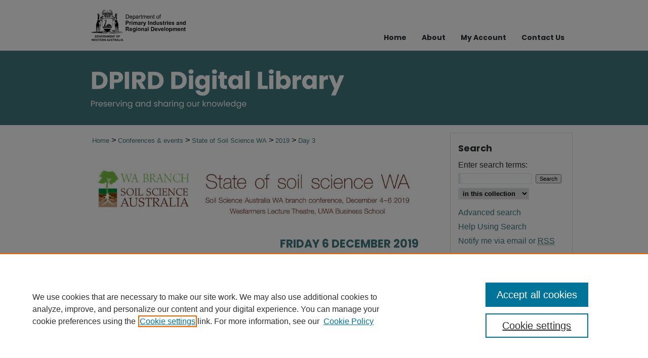

--- FILE ---
content_type: text/html; charset=UTF-8
request_url: https://library.dpird.wa.gov.au/ssswa_conf/2019/day3/
body_size: 7728
content:

<!DOCTYPE html>
<html lang="en">
<head><!-- inj yui3-seed: --><script type='text/javascript' src='//cdnjs.cloudflare.com/ajax/libs/yui/3.6.0/yui/yui-min.js'></script><script type='text/javascript' src='//ajax.googleapis.com/ajax/libs/jquery/1.10.2/jquery.min.js'></script><!-- Adobe Analytics --><script type='text/javascript' src='https://assets.adobedtm.com/4a848ae9611a/d0e96722185b/launch-d525bb0064d8.min.js'></script><script type='text/javascript' src=/assets/nr_browser_production.js></script>

<!-- def.1 -->
<meta charset="utf-8">
<meta name="viewport" content="width=device-width">
<title>
Friday 6 December 2019 | 2019 Soil Science Australia WA Branch Conference
</title>




<!-- sh.1 -->
<link rel="stylesheet" href="/ssswa_conf/ir-event-style.css" type="text/css" media="screen">
<link rel="alternate" type="application/rss+xml" title="The State of Soil Science in WA Newsfeed" href="/ssswa_conf/recent.rss">
<link rel="shortcut icon" href="/favicon.ico" type="image/x-icon">
<link type="text/css" rel="stylesheet" href="/assets/floatbox/floatbox.css">
<link rel="stylesheet" href="/ir-print.css" type="text/css" media="print">
<!--[if IE]>
<link rel="stylesheet" href="/ir-ie.css" type="text/css" media="screen">
<![endif]-->

<!-- JS -->
<script type="text/javascript" src="/assets/jsUtilities.js"></script>
<script type="text/javascript" src="/assets/footnoteLinks.js"></script>

<!-- end sh.1 -->




<script type="text/javascript">var pageData = {"page":{"environment":"prod","productName":"bpdg","language":"en","name":"ir_event_community:theme:track","businessUnit":"els:rp:st"},"visitor":{}};</script>

</head>
<body >
<!-- FILE /srv/sequoia/main/data/assets/site/ir_event_community/header.pregen -->
	<!-- FILE: /srv/sequoia/main/data/assets/site/ir_event_community/header_inherit.inc --><div id="ssswa_conf">
	
    		<!-- FILE: /srv/sequoia/main/data/library.dpird.wa.gov.au/assets/header.pregen --><!-- FILE: /srv/sequoia/main/data/assets/site/mobile_nav.inc --><!--[if !IE]>-->
<script src="/assets/scripts/dc-mobile/dc-responsive-nav.js"></script>

<header id="mobile-nav" class="nav-down device-fixed-height" style="visibility: hidden;">
  
  
  <nav class="nav-collapse">
    <ul>
      <li class="menu-item active device-fixed-width"><a href="https://library.dpird.wa.gov.au" title="Home" data-scroll >Home</a></li>
      <li class="menu-item device-fixed-width"><a href="https://library.dpird.wa.gov.au/do/search/advanced/" title="Search" data-scroll ><i class="icon-search"></i> Search</a></li>
      <li class="menu-item device-fixed-width"><a href="https://library.dpird.wa.gov.au/communities.html" title="Browse" data-scroll >Browse Collections</a></li>
      <li class="menu-item device-fixed-width"><a href="/cgi/myaccount.cgi?context=" title="My Account" data-scroll >My Account</a></li>
      <li class="menu-item device-fixed-width"><a href="https://library.dpird.wa.gov.au/about.html" title="About" data-scroll >About</a></li>
      <li class="menu-item device-fixed-width"><a href="https://network.bepress.com" title="Digital Commons Network" data-scroll ><img width="16" height="16" alt="DC Network" style="vertical-align:top;" src="/assets/md5images/8e240588cf8cd3a028768d4294acd7d3.png"> Digital Commons Network™</a></li>
    </ul>
  </nav>
</header>

<script src="/assets/scripts/dc-mobile/dc-mobile-nav.js"></script>
<!--<![endif]-->
<!-- FILE: /srv/sequoia/main/data/library.dpird.wa.gov.au/assets/header.pregen (cont) -->



<div id="dafwa">
	<div id="container">
		<a href="#main" class="skiplink" accesskey="2" >Skip to main content</a>

		
			<div id="navigation">
				<!-- FILE: /srv/sequoia/main/data/library.dpird.wa.gov.au/assets/ir_navigation.inc -->

<div id="tabs" role="navigation" aria-label="Main">


  
    <div id="nav-logo">
      <a href="https://www.dpird.wa.gov.au/" id="logonav" >
        <img alt="Department of Primary Industries and Regional Development, Western Australia" width='371' height='121' src="/assets/md5images/8cbfcfef53ec112a5e1f36326d01fc1a.png">
      </a>
    </div>
  


<ul><li id="tabfour"><a href="https://library.dpird.wa.gov.au" title="Home" ><span>Home</span></a></li><li id="tabthree"><a href="https://library.dpird.wa.gov.au/about.html" title="About" ><span>About</span></a></li><li id="tabtwo"><a href="https://library.dpird.wa.gov.au/cgi/myaccount.cgi?context=" title="My Account" ><span>My Account</span></a></li><li id="tabone"><script type="text/javascript">
    //<![CDATA[
        document.write("<a href='mailto:" + "library" + "@" + "dpird.wa.gov.au" + "'>" + "Contact Us" + "<\/a>")
    //]]>
</script></li></ul></div>
</magic>
<!-- FILE: /srv/sequoia/main/data/library.dpird.wa.gov.au/assets/header.pregen (cont) -->
			</div>			
					
			<div id="header" role="banner">
				<a href="https://library.dpird.wa.gov.au" id="banner_link" title="Digital Library" >
					<img id="banner_image" alt="Digital Library" width='980' height='147' src="/assets/md5images/88d29f1fd0b5b902d47060fc86ee7fc0.png">
				</a>	
				
					<a href="https://library.dpird.wa.gov.au" id="logo_link" title="Digital Library" >
						<img id="logo_image" alt="Digital Library" width='499' height='78' src="/assets/md5images/62fa00d6a5483dbd70f574ef80afabb6.svg">
					</a>	
				
			</div>
		

		<div id="wrapper">
			<div id="content">
				<div id="main" class="text" role="main">
<!-- FILE: /srv/sequoia/main/data/assets/site/ir_event_community/header_inherit.inc (cont) -->
    <!-- FILE: /srv/sequoia/main/data/assets/site/ir_event_community/header.pregen (cont) -->


<script type="text/javascript" src="/assets/floatbox/floatbox.js"></script>
<div id="breadcrumb">
<!-- FILE: /srv/sequoia/main/data/assets/site/ir_breadcrumb.inc -->
<div class="crumbs" role="navigation" aria-label="Breadcrumb">
	<p>
			<a href="https://library.dpird.wa.gov.au" class="ignore" >Home</a>
	 <span aria-hidden="true">&gt;</span> 
		<a href="https://library.dpird.wa.gov.au/events" class="ignore" >Conferences & events</a>
	 <span aria-hidden="true">&gt;</span> 
		<a href="https://library.dpird.wa.gov.au/ssswa_conf" class="ignore" >State of Soil Science WA</a>
	 <span aria-hidden="true">&gt;</span> 
		<a href="https://library.dpird.wa.gov.au/ssswa_conf/2019" class="ignore" >2019</a>
	 <span aria-hidden="true">&gt;</span> 
		<a href="https://library.dpird.wa.gov.au/ssswa_conf/2019/day3" class="ignore" aria-current="page" >Day 3</a>
	</p>
</div>
<!-- FILE: /srv/sequoia/main/data/assets/site/ir_event_community/theme/track/index.html (cont) --></div>
<!-- FILE: /srv/sequoia/main/data/assets/site/ir_event_community/theme/track/track_header.inc -->
<div id="series-header"><div style="text-align:center;margin:0 auto;">
<!-- FILE: /srv/sequoia/main/data/assets/site/ir_event_community/theme/track/track_logo.inc -->
		<div id="community-logo">
					<img alt="2019 Soil Science Australia WA Branch Conference" style="height:auto;width:640px;" class="ignore" width='856' height='161' src="../../../assets/md5images/b742e6df894f0c5df7c1abf8cf4fb716.jpg">
		</div>
<!-- FILE: /srv/sequoia/main/data/assets/site/ir_event_community/theme/track/track_header.inc (cont) --></div></div><div class="clear">&nbsp;</div><div id="series-home">
<h1 id="series-title"><a href="https://library.dpird.wa.gov.au/ssswa_conf/2019/day3" >Friday 6 December 2019</a></h1>
<!-- FILE: /srv/sequoia/main/data/assets/site/ir_event_community/theme/track/index.html (cont) -->
<!-- FILE: /srv/sequoia/main/data/assets/site/ir_event_community/theme/track/track_index.inc --><div class="intro"><!-- FILE: /srv/sequoia/main/data/assets/site/ir_event_community/theme/track/track_intro.inc --><!-- FILE: /srv/sequoia/main/data/assets/site/ir_event_community/theme/track/track_index.inc (cont) --></div>
<!-- FILE: /srv/sequoia/main/data/journals/library.dpird.wa.gov.au/ssswa_conf/assets/theme/track/list-events.inc --><table class="vcalendar">
	<caption>Schedule
			</caption>
	<thead>
		<tr>
			<td colspan="3">
			<p class="feed"><a class="ignore" type="application/rss+xml" href="https://library.dpird.wa.gov.au/ssswa_conf/2019/day3/recent-events.rss" title="Events RSS" ><em>Subscribe to RSS Feed</em></a></p>
			</td>
		</tr>
	</thead>
	<tbody>
<tr class="year"><td colspan="3">2019</td></tr> 
<tr class="day"><th colspan="3">Friday, December 6th</th></tr> 
			<tr id="day3-11" class="vevent new-time">
			<th class="event-date">
			<abbr title="2019-12-06T073000" class="dtstart"> 7:30 AM</abbr>
			</th>
		<td class="event">
			<p class="summary"><a href="https://library.dpird.wa.gov.au/ssswa_conf/2019/day3/11" >Registration</a></p>
	<p class="location">Exhibition Foyer</p>
	<p class="duration"><abbr class="dtstart" title="2019-12-06T073000"> 7:30 AM</abbr> - <abbr class="dtend" title="2019-12-06T083000"> 8:30 AM</abbr></p>
		</td>
		</tr>
			<tr id="day3-10" class="vevent new-time">
			<th class="event-date">
			<abbr title="2019-12-06T083000" class="dtstart"> 8:30 AM</abbr>
			</th>
		<td class="event">
			<p class="summary"><a href="https://library.dpird.wa.gov.au/ssswa_conf/2019/day3/10" >Poster on display and through out the day</a></p>
	<p class="location">Exhibition Foyer</p>
	<p class="duration"><abbr class="dtstart" title="2019-12-06T083000"> 8:30 AM</abbr> - <abbr class="dtend" title="2019-12-06T090000"> 9:00 AM</abbr></p>
		</td>
		</tr>
			<tr id="day3-9" class="vevent new-time">
			<th class="event-date">
			<abbr title="2019-12-06T090000" class="dtstart"> 9:00 AM</abbr>
			</th>
		<td class="event">
			<p class="summary"><a href="https://library.dpird.wa.gov.au/ssswa_conf/2019/day3/9" >Keynote address by Research Fellow Dr Juhwan Lee</a></p>
			<p class="presenters"><strong>Juhwan Lee Dr</strong>, <em>Soil and Landscape Science, University of Western Australia</em><br>
</p>
	<p class="duration"><abbr class="dtstart" title="2019-12-06T090000"> 9:00 AM</abbr> - <abbr class="dtend" title="2019-12-06T092500"> 9:25 AM</abbr></p>
		</td>
		</tr>
			<tr id="day3-8" class="vevent new-time">
			<th class="event-date">
			<abbr title="2019-12-06T093000" class="dtstart"> 9:30 AM</abbr>
			</th>
		<td class="event">
<p class="session">Soil Science Learning Outcomes</p>
<p class="session_chair">Session Chair: Dr Deb Pritchard</p>
			<p class="summary"><a href="https://library.dpird.wa.gov.au/ssswa_conf/2019/day3/8" >Bacterial processes associated with soil C and N following application of compost and manure to dairy pasture at the beginning and end of the growing season</a></p>
			<p class="presenters"><strong>Lynette Abbott</strong>, <em>The University of Western Australia</em><br>
<strong>Bede Mikan</strong>, <em>The University of Western Australia</em><br>
<strong>Zakaria Solaiman</strong>, <em>The University of Western Australia</em><br>
<strong>Anjani Weersekara</strong>, <em>The University of Western Australia</em><br>
<strong>Sanja Schwab</strong>, <em>The University of Western Australia</em><br>
<strong>Ian Waite</strong>, <em>The University of Western Australia</em><br>
<strong>Sasha Jenkins</strong>, <em>The University of Western Australia</em><br>
</p>
	<p class="duration"><abbr class="dtstart" title="2019-12-06T093000"> 9:30 AM</abbr> - <abbr class="dtend" title="2019-12-06T094500"> 9:45 AM</abbr></p>
		</td>
		</tr>
			<tr id="day3-7" class="vevent new-time">
			<th class="event-date">
			<abbr title="2019-12-06T094500" class="dtstart"> 9:45 AM</abbr>
			</th>
		<td class="event">
<p class="session">Soil Science Learning Outcomes</p>
<p class="session_chair">Session Chair: Dr Deb Pritchard</p>
			<p class="summary"><a href="https://library.dpird.wa.gov.au/ssswa_conf/2019/day3/7" >Soil exchangeable cations increase microbial carbon use efficiency and microbial growth in acidic soils</a></p>
			<p class="presenters"><strong>Emilia Horn</strong>, <em>SoilsWest, UWA School of Agriculture and Environment</em><br>
</p>
	<p class="duration"><abbr class="dtstart" title="2019-12-06T094500"> 9:45 AM</abbr> - <abbr class="dtend" title="2019-12-06T100000">10:00 AM</abbr></p>
		</td>
		</tr>
			<tr id="day3-6" class="vevent new-time">
			<th class="event-date">
			<abbr title="2019-12-06T100000" class="dtstart">10:00 AM</abbr>
			</th>
		<td class="event">
<p class="session">Soil Science Learning Outcomes</p>
<p class="session_chair">Session Chair: Dr Deb Pritchard</p>
			<p class="summary"><a href="https://library.dpird.wa.gov.au/ssswa_conf/2019/day3/6" >Vacuum drying soil samples is a low-temperature alternative to conventional oven drying when determining soil water repellence</a></p>
			<p class="presenters"><strong>Enoch Wong</strong>, <em>SoilsWest, UWA School of Agriculture and Environment</em><br>
<strong>Philip R. Ward</strong>, <em>CSIRO</em><br>
<strong>Matthias Leopold</strong>, <em>SoilsWest, UWA School of Agriculture and Environment</em><br>
<strong>Daniel V. Murphy</strong>, <em>SoilsWest, UWA School of Agriculture and Environment</em><br>
<strong>Louise Barton</strong>, <em>SoilsWest, UWA School of Agriculture and Environment</em><br>
</p>
	<p class="duration"><abbr class="dtstart" title="2019-12-06T100000">10:00 AM</abbr> - <abbr class="dtend" title="2019-12-06T101500">10:15 AM</abbr></p>
		</td>
		</tr>
			<tr id="day3-5" class="vevent new-time">
			<th class="event-date">
			<abbr title="2019-12-06T101500" class="dtstart">10:15 AM</abbr>
			</th>
		<td class="event">
<p class="session">Soil Science Learning Outcomes</p>
<p class="session_chair">Session Chair: Dr Deb Pritchard</p>
			<p class="summary"><a href="https://library.dpird.wa.gov.au/ssswa_conf/2019/day3/5" >Influence of lime and crop rotation on soil nitrogen, dry matter production and microbial biomass; a field trial, Merredin, WA</a></p>
			<p class="presenters"><strong>Manujla Premaratne</strong>, <em>SoilsWest, UWA School of Agriculture and Environment</em><br>
<strong>Daniel V. Murphy</strong>, <em>SoilsWest, UWA School of Agriculture and Environment</em><br>
<strong>Craig Scanlan</strong>, <em>Department of Primary Industries and Regional Development</em><br>
<strong>Frances C. Hoyle</strong>, <em>SoilsWest, UWA School of Agriculture and Environment</em><br>
</p>
	<p class="duration"><abbr class="dtstart" title="2019-12-06T101500">10:15 AM</abbr> - <abbr class="dtend" title="2019-12-06T103000">10:30 AM</abbr></p>
		</td>
		</tr>
			<tr id="day3-4" class="vevent new-time">
			<th class="event-date">
			<abbr title="2019-12-06T103000" class="dtstart">10:30 AM</abbr>
			</th>
		<td class="event">
<p class="session">Soil Science Learning Outcomes</p>
<p class="session_chair">Session Chair: Dr Deb Pritchard</p>
			<p class="summary"><a href="https://library.dpird.wa.gov.au/ssswa_conf/2019/day3/4" >Morning tea and poster display</a></p>
	<p class="location">UWA Business School terrace</p>
	<p class="duration"><abbr class="dtstart" title="2019-12-06T103000">10:30 AM</abbr> - <abbr class="dtend" title="2019-12-06T111000">11:10 AM</abbr></p>
		</td>
		</tr>
			<tr id="day3-3" class="vevent new-time">
			<th class="event-date">
			<abbr title="2019-12-06T111000" class="dtstart">11:10 AM</abbr>
			</th>
		<td class="event">
<p class="session">Soil Science Learning Outcomes</p>
<p class="session_chair">Session Chair: Dr Deb Pritchard</p>
			<p class="summary"><a href="https://library.dpird.wa.gov.au/ssswa_conf/2019/day3/3" >Variable aluminium toxicity and root distribution in acidic soil profiles</a></p>
			<p class="presenters"><strong>Paul Damon</strong>, <em>Soils West, The University of Western Australia</em><br>
<strong>Gaus Azam</strong>, <em>Soils West, Department of Primary Industries & Regional Development</em><br>
<strong>Craig Scanlan</strong>, <em>Department of Primary Industry and Regional Development</em><br>
<strong>Chris Gazey</strong>, <em>Department of Primary Industry and Regional Development</em><br>
</p>
	<p class="duration"><abbr class="dtstart" title="2019-12-06T111000">11:10 AM</abbr> - <abbr class="dtend" title="2019-12-06T112500">11:25 AM</abbr></p>
		</td>
		</tr>
			<tr id="day3-2" class="vevent new-time">
			<th class="event-date">
			<abbr title="2019-12-06T112500" class="dtstart">11:25 AM</abbr>
			</th>
		<td class="event">
<p class="session">Soil Science Learning Outcomes</p>
<p class="session_chair">Session Chair: Dr Deb Pritchard</p>
			<p class="summary"><a href="https://library.dpird.wa.gov.au/ssswa_conf/2019/day3/2" >The all new Australian Soil Classification</a></p>
			<p class="presenters"><strong>Noel R. Schoknecht</strong><br>
</p>
	<p class="duration"><abbr class="dtstart" title="2019-12-06T112500">11:25 AM</abbr> - <abbr class="dtend" title="2019-12-06T114000">11:40 AM</abbr></p>
		</td>
		</tr>
			<tr id="day3-1" class="vevent new-time">
			<th class="event-date">
			<abbr title="2019-12-06T114000" class="dtstart">11:40 AM</abbr>
			</th>
		<td class="event">
<p class="session">Soil Science Learning Outcomes</p>
<p class="session_chair">Session Chair: Dr Deb Pritchard</p>
			<p class="summary"><a href="https://library.dpird.wa.gov.au/ssswa_conf/2019/day3/1" >Identification and classification of “new” semi-arid soils from the Pilbara WA with potential additions to the Australian Soil Classification</a></p>
			<p class="presenters"><strong>Henry Smolinski</strong>, <em>Department of Primary Industries and Regional Development</em><br>
<strong>Dennis van Gool</strong>, <em>Department of Primary Industries and Regional Development</em><br>
</p>
	<p class="duration"><abbr class="dtstart" title="2019-12-06T114000">11:40 AM</abbr> - <abbr class="dtend" title="2019-12-06T115500">11:55 AM</abbr></p>
		</td>
		</tr>
			<tr id="day3-12" class="vevent new-time">
			<th class="event-date">
			<abbr title="2019-12-06T115500" class="dtstart">11:55 AM</abbr>
			</th>
		<td class="event">
<p class="session">Promoting Soils</p>
<p class="session_chair">Session Chair: Isaac Kelder</p>
			<p class="summary"><a href="https://library.dpird.wa.gov.au/ssswa_conf/2019/day3/12" >What lies deep beneath – acid sulfate soil impacts on groundwater resources used for irrigation</a></p>
			<p class="presenters"><strong>Brad Degens</strong>, <em>Water Science and Data Division, Department of Water and Environmental Regulation</em><br>
</p>
	<p class="duration"><abbr class="dtstart" title="2019-12-06T115500">11:55 AM</abbr> - <abbr class="dtend" title="2019-12-06T121000">12:10 PM</abbr></p>
		</td>
		</tr>
			<tr id="day3-16" class="vevent new-time">
			<th class="event-date">
			<abbr title="2019-12-06T121000" class="dtstart">12:10 PM</abbr>
			</th>
		<td class="event">
<p class="session">Promoting Soils</p>
<p class="session_chair">Session Chair: Isaac Kelder</p>
			<p class="summary"><a href="https://library.dpird.wa.gov.au/ssswa_conf/2019/day3/16" >Best practice soil sampling to depth the key to enable growers to manage soil acidity</a></p>
			<p class="presenters"><strong>Stephen Carr</strong><br>
</p>
	<p class="duration"><abbr class="dtstart" title="2019-12-06T121000">12:10 PM</abbr> - <abbr class="dtend" title="2019-12-06T122500">12:25 PM</abbr></p>
		</td>
		</tr>
			<tr id="day3-15" class="vevent new-time">
			<th class="event-date">
			<abbr title="2019-12-06T122500" class="dtstart">12:25 PM</abbr>
			</th>
		<td class="event">
<p class="session">Promoting Soils</p>
<p class="session_chair">Session Chair: Isaac Kelder</p>
			<p class="summary"><a href="https://library.dpird.wa.gov.au/ssswa_conf/2019/day3/15" >The State of Soil Science in WA – a facilitated Q&A session Tim Overheu and Deb Pritchard</a></p>
			<p class="presenters"><strong>Tim Overheu</strong>, <em>Department of Primary Industries and Regional Development</em><br>
<strong>Deb Pritchard Dr</strong><br>
</p>
	<p class="duration"><abbr class="dtstart" title="2019-12-06T122500">12:25 PM</abbr> - <abbr class="dtend" title="2019-12-06T125500">12:55 PM</abbr></p>
		</td>
		</tr>
			<tr id="day3-14" class="vevent new-time">
			<th class="event-date">
			<abbr title="2019-12-06T134000" class="dtstart"> 1:40 PM</abbr>
			</th>
		<td class="event">
			<p class="summary"><a href="https://library.dpird.wa.gov.au/ssswa_conf/2019/day3/14" >Early Career Science Awards, Poster & Presentation</a></p>
			<p class="presenters"><strong>Frances Hoyle</strong>, <em>Associate Dean, University of Western Australia, Director SoilsWest</em><br>
</p>
	<p class="duration"><abbr class="dtstart" title="2019-12-06T134000"> 1:40 PM</abbr> - <abbr class="dtend" title="2019-12-06T140000"> 2:00 PM</abbr></p>
		</td>
		</tr>
			<tr id="day3-13" class="vevent new-time">
			<th class="event-date">
			<abbr title="2019-12-06T140000" class="dtstart"> 2:00 PM</abbr>
			</th>
		<td class="event">
			<p class="summary"><a href="https://library.dpird.wa.gov.au/ssswa_conf/2019/day3/13" >Conference closing address</a></p>
			<p class="presenters"><strong>Louise Barton</strong>, <em>Associate Professor, University of Western Australia</em><br>
</p>
	<p class="duration"><abbr class="dtstart" title="2019-12-06T140000"> 2:00 PM</abbr> - <abbr class="dtend" title="2019-12-06T142500"> 2:25 PM</abbr></p>
		</td>
		</tr>
</tbody>
</table>
<!-- This page uses the <a href="http://microformats.org/wiki/hcalendar" title="Learn more about microformats">hCalendar</a> microformat, so that upcoming events can be discovered by search engines, or imported directly into your calendar program. -->
<!-- FILE: /srv/sequoia/main/data/assets/site/ir_event_community/theme/track/track_index.inc (cont) -->
</div><!-- FILE: /srv/sequoia/main/data/assets/site/ir_event_community/theme/track/index.html (cont) -->

<!-- FILE /srv/sequoia/main/data/assets/site/ir_event_community/footer.pregen -->
	<!-- FILE: /srv/sequoia/main/data/assets/site/ir_event_community/footer_inherit_7_8.inc -->				</div>

<div class="verticalalign">&nbsp;</div>
<div class="clear">&nbsp;</div>

			</div>

				<div id="sidebar">
					<!-- FILE: /srv/sequoia/main/data/assets/site/ir_sidebar_7_8.inc -->

	<!-- FILE: /srv/sequoia/main/data/assets/site/ir_sidebar_sort_sba.inc --><!-- FILE: /srv/sequoia/main/data/assets/site/ir_event_community/ir_sidebar_custom_upper_7_8.inc --><!-- FILE: /srv/sequoia/main/data/assets/site/ir_event_community/ir_event_sidebar_links.inc -->


<!-- FILE: /srv/sequoia/main/data/assets/site/ir_event_community/ir_sidebar_custom_upper_7_8.inc (cont) -->




<!-- FILE: /srv/sequoia/main/data/assets/site/ir_sidebar_sort_sba.inc (cont) -->
<!-- FILE: /srv/sequoia/main/data/library.dpird.wa.gov.au/assets/ir_sidebar_search_7_8.inc --><h2>Search</h2>


	
<form method='get' action='https://library.dpird.wa.gov.au/do/search/' id="sidebar-search">
	<label for="search" accesskey="4">
		Enter search terms:
	</label>
		<div>
			<span class="border">
				<input type="text" name='q' class="search" id="search">
			</span> 
			<input type="submit" value="Search" class="searchbutton" style="font-size:11px;">
		</div>
	<label for="context" style="display:none;">
		Select context to search:
	</label> 
		<div>
			<span class="border">
				<select name="fq" id="context">
					
					
					
						<option value='virtual_ancestor_link:"https://library.dpird.wa.gov.au/ssswa_conf"'>in this collection</option>
					
					
					<option value='virtual_ancestor_link:"https://library.dpird.wa.gov.au"'>in this library</option>
					<option value='virtual_ancestor_link:"http:/"'>across all repositories</option>
				</select>
			</span>
		</div>
</form>

<p class="advanced">
	
	
		<a href="https://library.dpird.wa.gov.au/do/search/advanced/?fq=virtual_ancestor_link:%22https://library.dpird.wa.gov.au/ssswa_conf%22" >
			Advanced search
		</a>
	

	<br><a href="https://library.dpird.wa.gov.au/help-search.html" >Help Using Search</a>
</p>
<!-- FILE: /srv/sequoia/main/data/assets/site/ir_sidebar_sort_sba.inc (cont) -->
<!-- FILE: /srv/sequoia/main/data/assets/site/ir_sidebar_notify_7_8.inc -->


	<ul id="side-notify">
		<li class="notify">
			<a href="https://library.dpird.wa.gov.au/ssswa_conf/announcements.html" title="Email or RSS Notifications" >
				Notify me via email or <acronym title="Really Simple Syndication">RSS</acronym>
			</a>
		</li>
	</ul>



<!-- FILE: /srv/sequoia/main/data/assets/site/urc_badge.inc -->






<!-- FILE: /srv/sequoia/main/data/assets/site/ir_sidebar_notify_7_8.inc (cont) -->

<!-- FILE: /srv/sequoia/main/data/assets/site/ir_sidebar_sort_sba.inc (cont) -->
<!-- FILE: /srv/sequoia/main/data/assets/site/ir_sidebar_custom_middle_7_8.inc --><!-- FILE: /srv/sequoia/main/data/assets/site/ir_sidebar_sort_sba.inc (cont) -->
<!-- FILE: /srv/sequoia/main/data/assets/site/ir_sidebar_browse.inc --><h2>Browse</h2>
<ul id="side-browse">


<li class="collections"><a href="https://library.dpird.wa.gov.au/communities.html" title="Browse by Collections" >Collections</a></li>
<li class="discipline-browser"><a href="https://library.dpird.wa.gov.au/do/discipline_browser/disciplines" title="Browse by Disciplines" >Disciplines</a></li>
<li class="author"><a href="https://library.dpird.wa.gov.au/authors.html" title="Browse by Author" >Authors</a></li>


</ul>
<!-- FILE: /srv/sequoia/main/data/assets/site/ir_sidebar_sort_sba.inc (cont) -->
<!-- FILE: /srv/sequoia/main/data/library.dpird.wa.gov.au/assets/ir_sidebar_author_7_8.inc --><h2>Author Corner</h2>






	<ul id="side-author">
		<li class="faq">
			<a href="https://library.dpird.wa.gov.au/faq.html" title="" >
				
			</a>
		</li>
		
		
		<li class="submit">
			<a href="https://library.dpird.wa.gov.au/submit_research.html" title="Submit Event" >
				Submit Event
			</a>
		</li>
		
	</ul>


<!-- FILE: /srv/sequoia/main/data/assets/site/ir_sidebar_sort_sba.inc (cont) -->
<!-- FILE: /srv/sequoia/main/data/library.dpird.wa.gov.au/assets/ir_sidebar_custom_lower_7_8.inc --><!-- FILE: /srv/sequoia/main/data/assets/site/ir_event_community/theme/ir_sidebar_homepage_links_7_8.inc -->


<!-- FILE: /srv/sequoia/main/data/library.dpird.wa.gov.au/assets/ir_sidebar_custom_lower_7_8.inc (cont) -->
	



<div id="sb-custom-lower">
	<h2 class="sb-custom-title">Library Services</h2>
	<ul class="sb-custom-ul">
		<li class="sb-library">
				<a href="https://www.dpird.wa.gov.au/" title="DPIRD website" target="_blank" >
					DPIRD website
				</a>
			</li>
			<li class="sb-library">
				<a href="http://dpird.firstsoftwaresolutions.com/welcome.jsp" title="Library Catalog" target="_blank" >
					Search DPIRD Library Catalogue
				</a>
			</li>
	</ul>
</div>
<!-- FILE: /srv/sequoia/main/data/assets/site/ir_sidebar_sort_sba.inc (cont) -->
<!-- FILE: /srv/sequoia/main/data/assets/site/ir_sidebar_sw_links_7_8.inc -->

	
		
	


	<!-- FILE: /srv/sequoia/main/data/assets/site/ir_sidebar_sort_sba.inc (cont) -->

<!-- FILE: /srv/sequoia/main/data/assets/site/ir_sidebar_geolocate.inc --><!-- FILE: /srv/sequoia/main/data/assets/site/ir_geolocate_enabled_and_displayed.inc -->

<!-- FILE: /srv/sequoia/main/data/assets/site/ir_sidebar_geolocate.inc (cont) -->

<!-- FILE: /srv/sequoia/main/data/assets/site/ir_sidebar_sort_sba.inc (cont) -->
<!-- FILE: /srv/sequoia/main/data/library.dpird.wa.gov.au/assets/ir_sidebar_custom_lowest_7_8.inc -->	


<div id="sb-custom-lowest">
	<h2 class="sb-custom-title">Follow Us</h2>
	<ul class="sb-custom-ul">
		<li class="sb-custom-li">
			<img width='36' height='36' src="/assets/md5images/83ad59943f08f757d7751ca57241f289.png" alt="">
			<a href="https://www.facebook.com/DPIRDWA/" >DPIRD Facebook</a>
		</li>
		<li class="sb-custom-li">
			<img width='36' height='36' src="/assets/md5images/83ad59943f08f757d7751ca57241f289.png" alt="">
			<a href="https://www.facebook.com/DPIRDFisheriesWA/" >Fisheries Facebook</a>
		</li>
		<li class="sb-custom-li">
			<img width='36' height='36' src="/assets/md5images/35d185c4c1d0863a7f078bee29ee1f6c.png" alt="">
			<a href="https://x.com/DPIRDbroadacre" >DPIRDBroadacre on X</a>
		</li>
		<li class="sb-custom-li">
			<img width='36' height='36' src="/assets/md5images/8a24c654bcabacd1cfb49e0936dc9707.png" alt="">
			<a href="https://www.youtube.com/channel/UCJJLoZcI5b7vbmfe2SU4wuA" >DPIRD YouTube</a>
		</li>
		<li class="sb-custom-li">
			<img width='36' height='36' src="/assets/md5images/8a24c654bcabacd1cfb49e0936dc9707.png" alt="">
			<a href="https://www.youtube.com/channel/UCpqkhekQNHnyoE_vCy_iT7w" >Fisheries YouTube</a>
		</li>
		<li class="sb-custom-li">
			<img width='36' height='36' src="/assets/md5images/47d3e92b84f5f79f4f3840ad54ac4b75.png" alt="">
			<a href="https://www.linkedin.com/company/dpirdwa/" >DPIRD LinkedIn</a>
		</li>
	</ul>
</div>




<!-- FILE: /srv/sequoia/main/data/assets/site/ir_sidebar_sort_sba.inc (cont) -->
<!-- FILE: /srv/sequoia/main/data/assets/site/ir_sidebar_7_8.inc (cont) -->

		



<!-- FILE: /srv/sequoia/main/data/assets/site/ir_event_community/footer_inherit_7_8.inc (cont) -->
						<div class="verticalalign">&nbsp;</div>
				</div>

		</div>

			
				<!-- FILE: /srv/sequoia/main/data/library.dpird.wa.gov.au/assets/ir_footer_content.inc --><div id="footer-top">
<div class="footer-text">
<p>DPIRD acknowledges the Traditional Custodians of Country, the Aboriginal people of the many lands that we work on and their language groups throughout Western Australia and recognise their continuing connection to the land and waters.</p>
<p>We respect their continuing culture and the contribution they make to the life of our regions and we pay our respects to their Elders past, present and emerging.</p>
<p>Artwork: "Kangaroos going to the Waterhole" by Willarra Barker.</p>
</div>
<img alt="" width='240' height='96' src="/assets/md5images/781bc5bd788095201bcc64b3abfa0cec.gif" alt="">
</div>
<div id="footer" role="contentinfo">
	
	
	<!-- FILE: /srv/sequoia/main/data/assets/site/ir_bepress_logo.inc --><div id="bepress">

<a href="https://www.elsevier.com/solutions/digital-commons" title="Elsevier - Digital Commons" >
	<em>Elsevier - Digital Commons</em>
</a>

</div>
<!-- FILE: /srv/sequoia/main/data/library.dpird.wa.gov.au/assets/ir_footer_content.inc (cont) -->
	<p>
		<a href="https://library.dpird.wa.gov.au" title="Home page" accesskey="1" >Home</a> | 
		<a href="https://library.dpird.wa.gov.au/about.html" title="About" >About</a> | 
		<a href="/cgi/myaccount.cgi?context=" title="My Account Page" accesskey="3" >My Account</a> | 
		<a href="https://library.dpird.wa.gov.au/accessibility.html" title="Accessibility Statement" accesskey="0" >Accessibility Statement</a>
	</p>
	<p>
	
	
		<a class="secondary-link" href="https://www.elsevier.com/legal/privacy-policy" title="Privacy Policy" >Privacy</a>
	
		<a class="secondary-link" href="https://www.elsevier.com/legal/elsevier-website-terms-and-conditions" title="Copyright Policy" >Copyright</a>	
	</p> 
	
</div>

<!-- FILE: /srv/sequoia/main/data/assets/site/ir_event_community/footer_inherit_7_8.inc (cont) -->
			

		</div>
	</div>
</div>


<!-- FILE: /srv/sequoia/main/data/library.dpird.wa.gov.au/assets/ir_analytics.inc --><!-- Google tag (gtag.js) -->
<script async src=https://www.googletagmanager.com/gtag/js?id=G-ZNZK6KB5DE></script>
<script> window.dataLayer = window.dataLayer || []; function gtag(){dataLayer.push(arguments);} gtag('js', new Date()); gtag('config', 'G-ZNZK6KB5DE');
</script><!-- FILE: /srv/sequoia/main/data/assets/site/ir_event_community/footer_inherit_7_8.inc (cont) -->

<!-- FILE: /srv/sequoia/main/data/assets/site/ir_event_community/footer.pregen (cont) -->

<script type='text/javascript' src='/assets/scripts/bpbootstrap-20160726.pack.js'></script><script type='text/javascript'>BPBootstrap.init({appendCookie:''})</script></body></html>


--- FILE ---
content_type: text/css
request_url: https://library.dpird.wa.gov.au/ssswa_conf/ir-event-style.css
body_size: -34
content:
 
	@import url("/ssswa_conf/ir-style.css");
	@import url("/ir-custom.css");
	@import url("/ssswa_conf/ir-custom.css");
	@import url("/ir-local.css");
	@import url("/ssswa_conf/ir-local.css");




--- FILE ---
content_type: text/css
request_url: https://library.dpird.wa.gov.au/ssswa_conf/ir-local.css
body_size: 283
content:
/* -----------------------------------------------
IR Event Community local stylesheet.
Author:   
Version:  01 Month 2008
PLEASE SAVE THIS FILE LOCALLY!
----------------------------------------------- */

#ssswa_conf #toc_container ul {margin-bottom:0px;}
#ssswa_conf #toc_container p {font-size:22px; color:#005e49; margin-bottom: 0px;}

#ssswa_conf #toc_container ul li 
{background-image:none;}

/* Programme button in intro text dc 4-7-21 */
#ssswa_conf p.schedule_pdf a {
 margin-top: 20px;
  padding: 10px;
 text-align: center;}
 
/* Session field in track listing dc 4-20-21 */
#ssswa_conf p.session {font-weight: bold;
font-size: 14px;}

/* headings on theme page, dc 4-20-21 */
#ssswa_conf p.committee, p.sponsors {
font-weight: bold; 
font-size: 14px;
margin-bottom: 5px;}